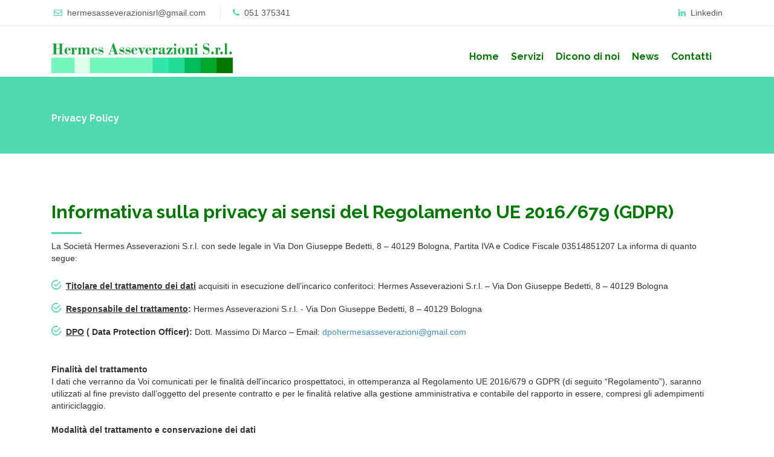

--- FILE ---
content_type: text/html
request_url: http://hermesasseverazioni.com/privacy.html
body_size: 16782
content:
<!DOCTYPE html>
<html lang="en">
<head>

<!-- Google Tag Manager -->
<script>(function(w,d,s,l,i){w[l]=w[l]||[];w[l].push({'gtm.start':
new Date().getTime(),event:'gtm.js'});var f=d.getElementsByTagName(s)[0],
j=d.createElement(s),dl=l!='dataLayer'?'&l='+l:'';j.async=true;j.src=
'https://www.googletagmanager.com/gtm.js?id='+i+dl;f.parentNode.insertBefore(j,f);
})(window,document,'script','dataLayer','GTM-TT58W8W');</script>
<!-- End Google Tag Manager -->

<!-- Google tag (gtag.js) -->
<script async src="https://www.googletagmanager.com/gtag/js?id=AW-763953692"></script>
<script>
  window.dataLayer = window.dataLayer || [];
  function gtag(){dataLayer.push(arguments);}
  gtag('js', new Date());
  gtag('config', 'AW-763953692');
</script>
<!-- end Google tag (gtag.js) -->

<link rel="stylesheet" href="https://use.fontawesome.com/releases/v5.7.2/css/all.css" integrity="sha384-fnmOCqbTlWIlj8LyTjo7mOUStjsKC4pOpQbqyi7RrhN7udi9RwhKkMHpvLbHG9Sr" crossorigin="anonymous">

  <meta charset="utf-8">
  <title>Hermes Asseverazioni | Asseverazioni Project finance e Business Plan</title>
  <meta content="width=device-width, initial-scale=1.0" name="viewport">
  <meta content="Asseverazioni, Project Finance, Business Plan" name="keywords">
  <meta content="Hermes asseverazioni fornisce asseverazioni di project financing competenti e sicure, in ogni caso in cui tale attestazione venga richiesta, ed in particolare per la presentazione di proposte a norma dell'art. 183 comma 19 D. Lgs. 50/2016 e per la partecipazione a gare, qualora il bando preveda la predisposizione di un piano economico finanziario asseverato da una banca o da una società di revisione. Rivolgendoti a noi hai a disposizione professionisiti competenti e la certezza del risultato in quanto la società è certificata dal Ministero." name="description">

  <!-- Favicons -->
  <link href="img/favicon.png" rel="icon">
  <link href="img/apple-touch-icon.png" rel="apple-touch-icon">

  <!-- Google Fonts -->
  <link href="https://fonts.googleapis.com/css?family=Open+Sans:300,300i,400,400i,700,700i|Raleway:300,400,500,700,800|Montserrat:300,400,700" rel="stylesheet">

  <!-- Bootstrap CSS File -->
  <link href="lib2/bootstrap/css/bootstrap.min.css" rel="stylesheet">

  <!-- Libraries CSS Files -->
  <link href="lib2/font-awesome/css/font-awesome.min.css" rel="stylesheet">
  <link href="lib2/animate/animate.min.css" rel="stylesheet">
  <link href="lib2/ionicons/css/ionicons.min.css" rel="stylesheet">
  <link href="lib2/owlcarousel/assets/owl.carousel.min.css" rel="stylesheet">
  <link href="lib2/magnific-popup/magnific-popup.css" rel="stylesheet">
  <link href="lib2/ionicons/css/ionicons.min.css" rel="stylesheet">

  <!-- Main Stylesheet File -->
  <link href="css2/style.css" rel="stylesheet">

  <!-- =======================================================
    Theme Name: Reveal
    Theme URL: https://bootstrapmade.com/reveal-bootstrap-corporate-template/
    Author: BootstrapMade.com
    License: https://bootstrapmade.com/license/
  ======================================================= -->
  
  
  
  <style>
  form {
  font-family: Arial, Helvetica, sans-serif;
}
label, input[type=text], textarea {
  display: block;
  box-sizing: border-box;
  width: 100%;
}
input[type=text], textarea {
  padding: 10px;
  border: 1px solid #CCC;
  border-radius: 3px;
  box-sizing: border-box;
  margin-top: 5px;
  margin-bottom: 15px;
  resize: vertical;
}

input[type=submit] {
  background-color: #4CAF50;
  color: #FFF;
  padding: 10px 20px;
  border: none;
  border-radius: 3px;
  cursor: pointer;
}

input[type=submit]:hover {
  background-color: #45a049;
}
  </style>
  
  <link href="http://netdna.bootstrapcdn.com/bootstrap/3.1.1/css/bootstrap.min.css" rel="stylesheet">
        <style type="text/css">
            .carousel-inner .active.left { left: -25%; }
.carousel-inner .next        { left:  25%; }
.carousel-inner .prev		 { left: -25%; }
.carousel-control 			 { width:  4%; }
.carousel-control.left,.carousel-control.right {margin-left:15px;background-image:none;}
        </style>
  
  <script>
  function verificaEmail(email) {
  var re = /^(([^<>()[\]\\.,;:\s@\"]+(\.[^<>()[\]\\.,;:\s@\"]+)*)|(\".+\"))@((\[[0-9]{1,3}\.[0-9]{1,3}\.[0-9]{1,3}\.[0-9]{1,3}\])|(([a-zA-Z\-0-9]+\.)+[a-zA-Z]{2,}))$/;
  return re.test(email);
}

function controlloForm() {
  var nome = document.forms["formmail"]["nome"].value;
  var email = document.forms["formmail"]["email"].value;
  var tel = document.forms["formmail"]["tel"].value;
  var msg = document.forms["formmail"]["msg"].value;

  if (nome == "" || email == "" || msg == "") {
    alert("I campi Nome, Email e Messaggio sono obbligatori!");
    return false;
  }
  else if (verificaEmail(email) !== true) {
    alert("L'indirizzo email non sembra corretto!");
    return false;  
  }else{
    return true;
  }
}
  </script>
  
</head>

<body id="body">

<!-- Google Tag Manager (noscript) -->
<noscript><iframe src="https://www.googletagmanager.com/ns.html?id=GTM-TT58W8W"
height="0" width="0" style="display:none;visibility:hidden"></iframe></noscript>
<!-- End Google Tag Manager (noscript) -->

  <!--==========================
    Top Bar
  ============================-->
<section id="topbar" class="d-none d-lg-block">
        <div class="container clearfix">
            <div class="contact-info float-left" style="float: left;">
                <i class="far fa-envelope"></i>
                <a href="mailto:hermesasseverazionisrl@gmail.com">hermesasseverazionisrl@gmail.com</a>
                <i class="fa fa-phone"></i>
                <a href="tel:+39051375341">051 375341</a>
            </div>
            <div class="contact-info float-right" style="float: right;">
                <i class="fa fa-linkedin"></i>
                <a href="https://www.linkedin.com/showcase/hermes-asseverazioni-srl/" target="_blank">Linkedin</a>

            </div>
            <div class="social-links float-right">
                <!--        <a href="#" class="twitter"><i class="fa fa-twitter"></i></a>
        <a href="#" class="facebook"><i class="fa fa-facebook"></i></a>
        <a href="#" class="instagram"><i class="fa fa-instagram"></i></a>
        <a href="#" class="google-plus"><i class="fa fa-google-plus"></i></a>
        <a href="#" class="linkedin"><i class="fa fa-linkedin"></i></a>-->
            </div>
        </div>
    </section>

  <!--==========================
    Header
  ============================-->
  <header id="header">
    <div class="container">

      <div id="logo" class="pull-left">
        <a href="http://www.hermesasseverazioni.com/"><img src="img/Logo-Hermes asseverazioni.gif" style="max-width:300px;"></a>
      </div>
	  
	  <!-- menu -->
	   <div id="nav-menu-container">
	       <div class="nav-menu">
			<a href="http://www.hermesasseverazioni.com/">Home</a>
			<a href="servizi.html">Servizi</a>
      <a href="feedback.html">Dicono di noi</a>
			<a href="news.html">News</a>
			<a href="contatti.html">Contatti</a>			
		   </div>
	   </div>
	   <!-- menu -->

    </div>
  </header><!-- #header -->


    
  
  <!--==========================
      Title Section
    ============================-->
    <section id="call-to-action" class="wow fadeInUp" style="background-color:#50d8af;">
      <div class="container">
        <div class="row">
          <div class="col-lg-9 text-center text-lg-left">
            <h3 class="cta-title" style="font-size: 16px;">Privacy Policy</h3>
          </div>
        </div>
      </div> 
    </section><!-- #title -->
  

  <main id="main">
  
 

 
 
 
 
 
	
	<!--==========================
      News
    ============================-->
    <section id="services" class="wow fadeInUp" style="padding-top: 60px; padding-bottom: 0px">
      <div class="container">
	  <div class="section-header">
		<h2 style="font-family: Raleway, sans-serif;">Informativa sulla privacy ai sensi del Regolamento UE 2016/679 (GDPR)</h2>
<p>La Società Hermes Asseverazioni S.r.l. con sede legale in Via Don Giuseppe Bedetti, 8 – 40129 Bologna, Partita IVA e Codice Fiscale 03514851207 La informa di quanto segue:
<br/><br/>

<ul style="list-style:none; padding: 0;">
					<li style="padding-bottom: 10px;"><i class="ion-android-checkmark-circle" style="font-size: 20px; padding-right: 4px; color: #50d8af;"></i> <strong><u>Titolare del trattamento dei dati</u></strong> acquisiti in esecuzione dell&rsquo;incarico conferitoci: Hermes  Asseverazioni S.r.l. – Via Don Giuseppe Bedetti, 8 – 40129 Bologna</li>
					<li style="padding-bottom: 10px;"><i class="ion-android-checkmark-circle" style="font-size: 20px; padding-right: 4px; color: #50d8af;"></i> <strong><u>Responsabile  del trattamento</u>:</strong> Hermes Asseverazioni S.r.l. - Via Don Giuseppe Bedetti, 8 – 40129 Bologna</li>
					<li style="padding-bottom: 10px;"><i class="ion-android-checkmark-circle" style="font-size: 20px; padding-right: 4px; color: #50d8af;"></i> <strong><u>DPO</u></strong><strong> ( Data Protection Officer):</strong> Dott. Massimo Di Marco – Email: <a href="mailto:dpohermesasseverazioni@gmail.com">dpohermesasseverazioni@gmail.com</a></li>
</ul>

              
                
                
<br/>
<strong>Finalità del trattamento</strong><br/>
I dati  che  verranno  da Voi comunicati per le finalità dell'incarico prospettatoci, in ottemperanza al Regolamento UE 2016/679 o GDPR (di seguito “Regolamento”), saranno utilizzati al  fine previsto dall’oggetto del presente contratto e per le finalità relative alla gestione amministrativa e contabile del rapporto in essere, compresi gli adempimenti antiriciclaggio.<br>
<br/>
<strong>Modalità del trattamento e conservazione dei dati</strong><br>
Il trattamento dei dati personali avverrà mediante strumenti idonei a garantire la sicurezza e la riservatezza degli stessi. Potrà essere effettuato anche mediante strumenti cartacei, informatici e telematici atti a memorizzare e gestire i dati stessi nel rispetto delle misure di sicurezza previste dal Regolamento e non saranno divulgati né comunicati all’esterno salvo che a persone, organi ed enti che esercitano le funzioni di vigilanza sulla nostra Società, nei limiti di legge e previsti dal Regolamento.<br>
Per quanto riguarda la conservazione dei dati informatici, gli stessi sono conservati in un server situato presso la sede della Società e comunque localizzato nell’Unione Europea.<br>
I dati non saranno trasferiti ad un Paese terzo o ad una organizzazione internazionale.<br>
Tutte le misure di sicurezza previste per evitare intrusioni e manomissioni di dati dall’esterno sono state predisposte tramite procedure aziendali.<br>
I dati assunti saranno conservati presso la sede della Società per il periodo previsto dagli obblighi di Legge  o maggiori termini derivanti da controversie legali e/o procedure concorsuali che dovessero verificarsi.<br>
<br>
<strong>Natura del conferimento</strong><br>
La informiamo che il conferimento dei dati per le finalità di cui al presente contratto è obbligatorio, in quanto l’eventuale rifiuto di comunicare tali dati comporterà l’impossibilità di esecuzione dell’incarico che ci avete conferito.<br>
<br>
<strong>Diffusione dei dati</strong><br>
Per il perseguimento delle finalità del trattamento, il  Titolare potrebbe avere la necessità di comunicare i Suoi dati a soggetti terzi appartenenti alle seguenti categorie:<br>
Personale dipendente del Titolare, collaboratori esterni, consulenti fiscali, ai quali è stata affidata l’esecuzione di quanto previsto dal presente contratto<br>
Personale dipendente del Titolare ai quali è stata affidata l’esecuzione di servizi di segreteria e amministrazione per la gestione del rapporto in essere.<br>
Consulenti esterni ai quali  sono stati affidati i compiti di comunicazione telematica dei dati in ottemperanza a obblighi normativi.<br>
Consulenti legali ai quali è stato affidato l’incarico di recupero crediti e/o assistenza relativa a controversie legali e/o eventuali procedure concorsuali.<br>
La raccolta dei dati personali avviene  presso l’Interessato, destinatario della presente Informativa così come previsto dall’art. 13 del regolamento<br>
<br>
Tutti gli amministratori, i dipendenti e i collaboratori di Hermes Asseverazioni S.r.l. sono tenuti al segreto previsto dall'articolo 2407 del Codice Civile e dai principi di deontologia professionale. Nei casi in cui, per lo svolgimento dell’attività, fosse necessario acquisire da terzi informazioni o dati e ciò richieda il consenso degli interessati sarà Vostra cura ottenere che tale consenso venga raccolto presso i soggetti interessati secondo le modalità previste dal Regolamento e provvedere a comunicarci l’avvenuta raccolta, nei tempi e nei modi atti a consentirci il corretto esercizio dell’attività in oggetto.<br>
La mancata disponibilità di dati  rilevanti ai fini del corretto e completo svolgimento della nostra attività può rendere più difficile, più costosa ed, in alcuni casi, impossibile l’esecuzione del presente mandato.<br>
<br>
Vi informiamo che un elenco aggiornato degli incaricati e di eventuali terzi destinatari di comunicazioni dei dati personali è disponibile presso la sede del Titolare del Trattamento.<br>
<br>
<strong><span style="color: #000000">Diritti dell’interessato ai sensi del Regolamento UE/2016/679</span><br>
</strong>
L’interessato al Trattamento ha la possibilità di esercitare tutti i diritti stabiliti dal “Regolamento” ed indicati agli articoli di seguito specificati:<br/><br/>
Art. 15 – Diritto di accesso dell’interessato<br>
<br>
Art. 16 – Diritto di rettifica<br>
<br>
Art  17 – Diritto alla cancellazione (diritto all’oblio)<br>
<br>
Art. 18 – Diritto di limitazione di trattamento<br>
<br>
Art. 20 – Diritto alla portabilità dei dati<br>
<br>
Art. 21 – Diritto di opposizione<br>
<br>
Art. 22 – Diritto di non essere sottoposto a trattamento automatizzato
scrivendo a Hermes Asseverazioni S.r.l. Via Don Giuseppe Bedetti, 8 – 40129 Bologna o inviando una e-mail all’indirizzo hermesasseverazionisrl@gmail.com <br>
<br>
L’interessato al Trattamento ha inoltre la possibilità di esercitare  il diritto di seguito specificato:<br>
<br>
Art. 77 – Diritto di proporre reclamo all’autorità di controllo 

</p>
	
	
	
	
	
	</div>
	</div>
	
	<br/><br/>
	
	</section>
	
	<!-- fine news -->

   

  </main>

  <!--==========================
    Footer
  ============================-->
  <footer id="footer">
    <div class="container">
      <div class="copyright">
        2021 &copy; Copyright <strong>HERMES ASSEVERAZIONI SRL unipersonale</strong> - All Rights Reserved<br/>
		P.IVA 03514851207 | REA BO - 525478<br/>
		<a href="privacy.html" style="color: #333">Privacy Policy</a> | <a href="cookies.html" style="color: #333">Cookie Policy</a>
      </div>
      <div class="credits">
      </div>
    </div>
  </footer><!-- #footer -->

  <a href="#" class="back-to-top"><i class="fa fa-chevron-up"></i></a>

  <!-- JavaScript Libraries -->
  <script src="lib2/jquery/jquery.min.js"></script>
  <script src="lib2/jquery/jquery-migrate.min.js"></script>
  <script src="lib2/bootstrap/js/bootstrap.bundle.min.js"></script>
  <script src="lib2/easing/easing.min.js"></script>
  <script src="lib2/superfish/hoverIntent.js"></script>
  <script src="lib2/superfish/superfish.min.js"></script>
  <script src="lib2/wow/wow.min.js"></script>
  <script src="lib2/owlcarousel/owl.carousel.min.js"></script>
  <script src="lib2/magnific-popup/magnific-popup.min.js"></script>

  <!-- Contact Form JavaScript File -->
  <script src="contactform/contactform.js"></script>

  <!-- Template Main Javascript File -->
  <script src="js2/main.js"></script>
  
  
  
  
  
  
  
  
  
  
  
  
  
  
  
  
   <script type='text/javascript' src="http://ajax.googleapis.com/ajax/libs/jquery/1.9.1/jquery.min.js"></script>


        <script type='text/javascript' src="http://netdna.bootstrapcdn.com/bootstrap/3.1.1/js/bootstrap.min.js"></script>






        
        <!-- JavaScript jQuery code from Bootply.com editor  -->
        
        <script type='text/javascript'>
        
        $(document).ready(function() {
        
            $('#myCarousel').carousel({
  interval: 3000
})

$('.carousel .item').each(function(){
  var next = $(this).next();
  if (!next.length) {
    next = $(this).siblings(':first');
  }
  next.children(':first-child').clone().appendTo($(this));
  
  for (var i=0;i<2;i++) {
    next=next.next();
    if (!next.length) {
    	next = $(this).siblings(':first');
  	}
    
    next.children(':first-child').clone().appendTo($(this));
  }
});
        
        });
        
        </script>      
		
		
		

</body>
</html>


--- FILE ---
content_type: text/plain
request_url: https://www.google-analytics.com/j/collect?v=1&_v=j102&a=2058432301&t=pageview&_s=1&dl=http%3A%2F%2Fhermesasseverazioni.com%2Fprivacy.html&ul=en-us%40posix&dt=Hermes%20Asseverazioni%20%7C%20Asseverazioni%20Project%20finance%20e%20Business%20Plan&sr=1280x720&vp=1280x720&_u=YEBAAAABAAAAAC~&jid=610685693&gjid=227977126&cid=1193781369.1768836337&tid=UA-136276269-1&_gid=715206166.1768836337&_r=1&_slc=1&gtm=45He61e1h1n81TT58W8Wza200&gcd=13l3l3l3l1l1&dma=0&tag_exp=103116026~103200004~104527906~104528501~104684208~104684211~105391252~115616985~115938466~115938469~115985660~117041587&z=1484354581
body_size: -453
content:
2,cG-MEQS5SMZRX